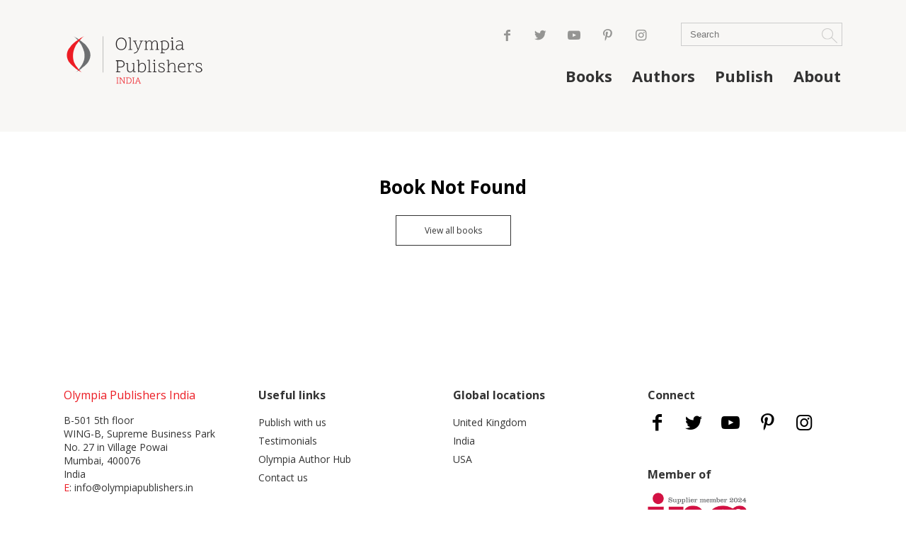

--- FILE ---
content_type: text/html; charset=UTF-8
request_url: https://olympiapublishers.in/books/notfound
body_size: 8132
content:

	     
<!doctype html>
<html lang="en">
<head>
    <title></title>
  <meta charset="UTF-8">
  <meta name="viewport" content="width=device-width, user-scalable=no, initial-scale=1.0, maximum-scale=1.0, minimum-scale=1.0">
    <meta name="robots" content="index,follow">
  <meta http-equiv="X-UA-Compatible" content="ie=edge">
    <base href="https://olympiapublishers.in/">
    

    <link href="https://fonts.googleapis.com/css?family=Open+Sans:300,400,700" rel="stylesheet">

    <link rel="stylesheet" href="https://olympiapublishers.in/css/fontello.css">
    <link rel="stylesheet" href="https://olympiapublishers.in/css/fontello-embedded.css">
    <link rel="stylesheet" href="https://olympiapublishers.in/css/animate.css">
    <link rel="stylesheet" href="https://olympiapublishers.in/css/jquery-ui.min.css">
  <link rel="stylesheet" href="https://olympiapublishers.in/css/style.css" media="all">

    <script type="text/javascript" src="https://olympiapublishers.in/js/jquery.min.js"></script>
    <script type="text/javascript" src="https://olympiapublishers.in/js/jquery-ui.min.js"></script>
    <script type="text/javascript" src="https://olympiapublishers.in/js/script.js"></script>

  <!-- Google tag (gtag.js) -->
<script async src="https://www.googletagmanager.com/gtag/js?id=AW-16489759261"></script>
<script>
  window.dataLayer = window.dataLayer || [];
  function gtag(){dataLayer.push(arguments);}
  gtag('js', new Date());

  gtag('config', 'AW-16489759261');
</script>
<style>.grecaptcha-badge { visibility: hidden; }
</style>
</head>
<body>
<div id="wrap">        <header class="bg-silver">
            <div class="container">
                <div class="clear space-1"></div>
	            <div class="top">
    <div class="clear space-3"></div>
  <div class="block-6 tab-4 phone-12 fl" style="margin: 14px 0;">
    <a id="logo" href="https://olympiapublishers.in/"><img width="" src="images/logo.png"> </a>
  </div>
    <div class="clear space-2 phone_only"></div>
  <div class="block-6 tab-8 phone-12 fr text-right">
      <!--Non Phone nav-->
    <div class="phone-hide">
    <div class="inline-block phone-12">
        <div class="phone-hide">
      <ul class="social">
  <li><a class="icon icon-facebook" target="_blank" href="https://www.facebook.com/olympiapublishersindia"></a> </li>
  <li><a class="icon-twitter" target="_blank" href="https://twitter.com/Olympia_India"></a> </li>
  <li><a class="icon-youtube-play" target="_blank" href="https://www.youtube.com/channel/UCwZz7h-PRWOdjAr9RblcBMQ"></a> </li>
  <li><a class="icon-pinterest" target="_blank" href="https://www.pinterest.co.uk/olympiabooks/"></a> </li>
  <li><a class="icon-instagram" target="_blank" href="https://www.instagram.com/olympiapublishersindia/"></a> </li>
</ul>        </div>
    </div>
        <div class="clear space-2 phone_only"></div>
    <div class="inline-block phone-12 searchform-div">
      <form method="post" class="searchform liveSearch" action="https://olympiapublishers.in/search">
        <input type="search" class="block12 searchinput" name="term" placeholder="Search">
        <button type="submit"></button>
      </form>
    </div>
    </div>

    <nav>
  <ul class="space-2">
    <li><a href="https://olympiapublishers.in/books/">Books</a> </li>
    <li><a href="https://olympiapublishers.in/authors/">Authors</a> </li>
    <li><a href="https://olympiapublishers.in/publish-with-us/">Publish</a> </li>
    <li><a href="https://olympiapublishers.in/about/">About</a> </li>
  </ul>
</nav>    <!--Phone nav-->
      <div class="phone_only"  id="top-bar-mobile">
          <div class="inline-block phone-12 space-2">
            <ul class="social">
  <li><a class="icon icon-facebook" target="_blank" href="https://www.facebook.com/olympiapublishersindia"></a> </li>
  <li><a class="icon-twitter" target="_blank" href="https://twitter.com/Olympia_India"></a> </li>
  <li><a class="icon-youtube-play" target="_blank" href="https://www.youtube.com/channel/UCwZz7h-PRWOdjAr9RblcBMQ"></a> </li>
  <li><a class="icon-pinterest" target="_blank" href="https://www.pinterest.co.uk/olympiabooks/"></a> </li>
  <li><a class="icon-instagram" target="_blank" href="https://www.instagram.com/olympiapublishersindia/"></a> </li>
</ul>          </div>
          <div class="clear space-2 phone_only"></div>
          <div class="inline-block phone-12 searchform-div">
              <form method="post" class="searchform liveSearch" action="https://olympiapublishers.in/search">
                  <input type="search" class="block12 searchinput" name="term" placeholder="Search">
                  <button type="submit"></button>
              </form>
          </div>
      </div>

  </div>
  <div class="clear"></div>
</div>
                <div>

                </div>

                <div class="clear space-3"></div>
            </div>
        </header>
        <section>
        <div class="container">

        <div class="gutter-3 row-fluid text-center">
            <h1 class="color-black">Book Not Found </h1><br>
            <a href="https://olympiapublishers.in/books/" class="button">View all books</a>
        </div>
            <div class="space-10"></div>
        </div>
        </section>
        <footer>
  <div class="container">

    <div>
      <div class="block-3 phone-12 fl">
        <h4 class="color-red semibold">Olympia Publishers India</h4>
        <p style="line-height: normal">
          B-501 5th floor<br>WING-B, Supreme Business Park<br>No. 27 in Village Powai<br>Mumbai, 400076<br>India<br>
          <span class="color-red">E</span>: info@olympiapublishers.in        </p>
          <div class="clear space-2"></div>
         <div>

           
         </div>
      </div>

      <div class="clear space-2 phone_only"></div>

      <div class="block-3 phone-12 fl">
        <h4 class="bold">Useful links</h4>
        <p>

          <a href="https://olympiapublishers.in/publish-with-us/"> Publish with us</a><br>
                        
            <a href="https://olympiapublishers.in/testimonials/">Testimonials</a><br>
            <a href="http://olympiaauthorhub.com/" target="_blank">Olympia Author Hub</a><br>
            <a href="https://olympiapublishers.in/contact/">Contact us</a><br>
        </p>
      </div>

        <div class="clear space-2 phone_only"></div>

        <div class="block-3 phone-12 fl">
            <h4 class="bold">Global locations</h4>
            <p>
                <a href="https://olympiapublishers.com/" target="_blank">United Kingdom</a><br>
                <a href="http://olympiapublishers.in/" target="_blank">India</a><br>
                <a href="http://olympiapublishersusa.com/" target="_blank">USA</a><br>
            </p>
        </div>

      <div class="clear space-2 phone_only"></div>

      <div class="block-3 phone-12 fl">
        <h4 class="bold">Connect</h4>
        <ul class="social">
          <li><a class="icon icon-facebook" target="_blank" href="https://www.facebook.com/olympiapublishersindia"></a> </li>
          <li><a class="icon-twitter" target="_blank" href="https://twitter.com/Olympia_India"></a> </li>
          <li><a class="icon-youtube-play" target="_blank" href="https://www.youtube.com/channel/UCwZz7h-PRWOdjAr9RblcBMQ"></a> </li>
          <li><a class="icon-pinterest" target="_blank" href="https://www.pinterest.co.uk/olympiabooks/"></a> </li>
          <li><a class="icon-instagram" target="_blank" href="https://www.instagram.com/olympiapublishersindia/"></a> </li>
        </ul>
          <div class="clear space-6"></div>
          <h4 class="bold">Member of</h4>
          <div>
             <a href="http://www.ipg.uk.com/" target="_blank"> <img src="images/IPG-Logo-newS.png" width="140"></a>
          </div>
      </div>

        <div class="space-2 f12 color-gray phone"> <div class="clear space-4"></div> © Ashwell Publishing Ltd  </div>

      <div class="clear"></div>
    </div>
    <div class="clear space-2"></div>

  </div>
</footer>


</div>

</body>
</html>

--- FILE ---
content_type: text/css
request_url: https://olympiapublishers.in/css/fontello.css
body_size: 3361
content:
@font-face {
  font-family: 'fontello';
  src: url('../font/fontello.eot?90528863');
  src: url('../font/fontello.eot?90528863#iefix') format('embedded-opentype'),
       url('../font/fontello.woff2?90528863') format('woff2'),
       url('../font/fontello.woff?90528863') format('woff'),
       url('../font/fontello.ttf?90528863') format('truetype'),
       url('../font/fontello.svg?90528863#fontello') format('svg');
  font-weight: normal;
  font-style: normal;
}
/* Chrome hack: SVG is rendered more smooth in Windozze. 100% magic, uncomment if you need it. */
/* Note, that will break hinting! In other OS-es font will be not as sharp as it could be */
/*
@media screen and (-webkit-min-device-pixel-ratio:0) {
  @font-face {
    font-family: 'fontello';
    src: url('../font/fontello.svg?90528863#fontello') format('svg');
  }
}
*/
 
 [class^="icon-"]:before, [class*=" icon-"]:before {
  font-family: "fontello";
  font-style: normal;
  font-weight: normal;
  speak: none;
 
  display: inline-block;
  text-decoration: inherit;
  width: 1em;
  margin-right: .2em;
  text-align: center;
  /* opacity: .8; */
 
  /* For safety - reset parent styles, that can break glyph codes*/
  font-variant: normal;
  text-transform: none;
 
  /* fix buttons height, for twitter bootstrap */
  line-height: 1em;
 
  /* Animation center compensation - margins should be symmetric */
  /* remove if not needed */
  margin-left: .2em;
 
  /* you can be more comfortable with increased icons size */
  /* font-size: 120%; */
 
  /* Font smoothing. That was taken from TWBS */
  -webkit-font-smoothing: antialiased;
  -moz-osx-font-smoothing: grayscale;
 
  /* Uncomment for 3D effect */
  /* text-shadow: 1px 1px 1px rgba(127, 127, 127, 0.3); */
}
 
.icon-down-circle:before { content: '\e800'; } /* '' */
.icon-left-circle:before { content: '\e801'; } /* '' */
.icon-right-circle:before { content: '\e802'; } /* '' */
.icon-up-circle:before { content: '\e803'; } /* '' */
.icon-share:before { content: '\e804'; } /* '' */
.icon-dot-3:before { content: '\e805'; } /* '' */
.icon-ok:before { content: '\e806'; } /* '' */
.icon-briefcase:before { content: '\e807'; } /* '' */
.icon-feather:before { content: '\e808'; } /* '' */
.icon-calendar:before { content: '\e809'; } /* '' */
.icon-mobile:before { content: '\e80a'; } /* '' */
.icon-phone:before { content: '\e80b'; } /* '' */
.icon-code-1:before { content: '\e80c'; } /* '' */
.icon-skype-outline:before { content: '\e80d'; } /* '' */
.icon-star:before { content: '\e80e'; } /* '' */
.icon-circle-empty:before { content: '\f10c'; } /* '' */
.icon-quote-left:before { content: '\f10d'; } /* '' */
.icon-quote-right:before { content: '\f10e'; } /* '' */
.icon-circle:before { content: '\f111'; } /* '' */
.icon-code:before { content: '\f121'; } /* '' */
.icon-youtube-play:before { content: '\f16a'; } /* '' */
.icon-instagram:before { content: '\f16d'; } /* '' */
.icon-circle-thin:before { content: '\f1db'; } /* '' */
.icon-pinterest:before { content: '\f231'; } /* '' */
.icon-github:before { content: '\f308'; } /* '' */
.icon-twitter:before { content: '\f309'; } /* '' */
.icon-facebook:before { content: '\f30c'; } /* '' */
.icon-linkedin:before { content: '\f318'; } /* '' */
.icon-skype:before { content: '\f339'; } /* '' */

--- FILE ---
content_type: text/css
request_url: https://olympiapublishers.in/css/fontello-embedded.css
body_size: 31009
content:
@font-face {
  font-family: 'fontello';
  src: url('../font/fontello.eot?94009834');
  src: url('../font/fontello.eot?94009834#iefix') format('embedded-opentype'),
       url('../font/fontello.svg?94009834#fontello') format('svg');
  font-weight: normal;
  font-style: normal;
}
@font-face {
  font-family: 'fontello';
  src: url('[data-uri]') format('woff'),
       url('[data-uri]') format('truetype');
}
/* Chrome hack: SVG is rendered more smooth in Windozze. 100% magic, uncomment if you need it. */
/* Note, that will break hinting! In other OS-es font will be not as sharp as it could be */
/*
@media screen and (-webkit-min-device-pixel-ratio:0) {
  @font-face {
    font-family: 'fontello';
    src: url('../font/fontello.svg?94009834#fontello') format('svg');
  }
}
*/
 
 [class^="icon-"]:before, [class*=" icon-"]:before {
  font-family: "fontello";
  font-style: normal;
  font-weight: normal;
  speak: none;
 
  display: inline-block;
  text-decoration: inherit;
  width: 1em;
  margin-right: .2em;
  text-align: center;
  /* opacity: .8; */
 
  /* For safety - reset parent styles, that can break glyph codes*/
  font-variant: normal;
  text-transform: none;
     
  /* fix buttons height, for twitter bootstrap */
  line-height: 1em;
 
  /* Animation center compensation - margins should be symmetric */
  /* remove if not needed */
  margin-left: .2em;
 
  /* you can be more comfortable with increased icons size */
  /* font-size: 120%; */
 
  /* Uncomment for 3D effect */
  /* text-shadow: 1px 1px 1px rgba(127, 127, 127, 0.3); */
}
.icon-down-circle:before { content: '\e800'; } /* '' */
.icon-left-circle:before { content: '\e801'; } /* '' */
.icon-right-circle:before { content: '\e802'; } /* '' */
.icon-up-circle:before { content: '\e803'; } /* '' */
.icon-share:before { content: '\e804'; } /* '' */
.icon-dot-3:before { content: '\e805'; } /* '' */
.icon-ok:before { content: '\e806'; } /* '' */
.icon-briefcase:before { content: '\e807'; } /* '' */
.icon-feather:before { content: '\e808'; } /* '' */
.icon-calendar:before { content: '\e809'; } /* '' */
.icon-mobile:before { content: '\e80a'; } /* '' */
.icon-phone:before { content: '\e80b'; } /* '' */
.icon-code-1:before { content: '\e80c'; } /* '' */
.icon-skype-outline:before { content: '\e80d'; } /* '' */
.icon-star:before { content: '\e80e'; } /* '' */
.icon-circle-empty:before { content: '\f10c'; } /* '' */
.icon-quote-left:before { content: '\f10d'; } /* '' */
.icon-quote-right:before { content: '\f10e'; } /* '' */
.icon-circle:before { content: '\f111'; } /* '' */
.icon-code:before { content: '\f121'; } /* '' */
.icon-youtube-play:before { content: '\f16a'; } /* '' */
.icon-instagram:before { content: '\f16d'; } /* '' */
.icon-circle-thin:before { content: '\f1db'; } /* '' */
.icon-pinterest:before { content: '\f231'; } /* '' */
.icon-github:before { content: '\f308'; } /* '' */
.icon-twitter:before { content: '\f309'; } /* '' */
.icon-facebook:before { content: '\f30c'; } /* '' */
.icon-linkedin:before { content: '\f318'; } /* '' */
.icon-skype:before { content: '\f339'; } /* '' */

--- FILE ---
content_type: text/css
request_url: https://olympiapublishers.in/css/style.css
body_size: 21076
content:
*{box-sizing:border-box;margin:0;padding:0}img{border:none;max-width:100%}img.auto{max-width:none}a,a:hover{color:inherit;text-decoration:none;outline:none}.fl{float:left}.fr{float:right}.fn{float:none}.clear{clear:both}.overflowhide{overflow:hidden}.hide{display:none}.container{position:relative;width:1100px;margin:0 auto;max-width:100%}#wrap{overflow-x:hidden}.block[class]{display:block}.inline[class]{display:inline}.inline-block[class]{display:inline-block}.table[class]{display:table !important}.centered[class]{margin-left:auto;margin-right:auto;float:none}.text-center{text-align:center}.text-left{text-align:start}.text-right{text-align:right}.text-justify{text-align:justify}.light{font-weight:200}.normal{font-weight:400}.bold{font-weight:600}.italic{font-style:italic}a.wrap:before{width:100%;height:100%;background-color:transparent;content:"";left:0;top:0;position:absolute}.flexbox{display:-webkit-flex;display:flex}.flex-wrap{flex-wrap:wrap}.vmiddle{left:0;position:absolute;top:50%;transform:translateY(-50%);-webkit-transform:translateY(-50%)}.rel{position:relative}.abs{position:absolute}.static{position:static}.uppercase{text-transform:uppercase}.underline{text-decoration:underline}p{line-height:25px;font-size:16px}.pl0{padding-left:0 !important}.pr0{padding-right:0 !important}.phone_only,.tablet_only,.print_only,.tablet,.phone{display:none}.print_show{display:none}.space-1{padding-top:.5em}.space-2{padding-top:1em}.space-3{padding-top:1.5em}.space-4{padding-top:2em}.space-5{padding-top:2.5em}.space-6{padding-top:3em}.space-7{padding-top:3.5em}.space-8{padding-top:4em}.space-9{padding-top:4.5em}.space-10{padding-top:5em}.block-1{width:8.3333333333%;padding-left:".5%";padding-right:".5%"}.block-2{width:16.6666666667%;padding-left:".5%";padding-right:".5%"}.block-3{width:25%;padding-left:".5%";padding-right:".5%"}.block-4{width:33.3333333333%;padding-left:".5%";padding-right:".5%"}.block-5{width:41.6666666667%;padding-left:".5%";padding-right:".5%"}.block-6{width:50%;padding-left:".5%";padding-right:".5%"}.block-7{width:58.3333333333%;padding-left:".5%";padding-right:".5%"}.block-8{width:66.6666666667%;padding-left:".5%";padding-right:".5%"}.block-9{width:75%;padding-left:".5%";padding-right:".5%"}.block-10{width:83.3333333333%;padding-left:".5%";padding-right:".5%"}.block-11{width:91.6666666667%;padding-left:".5%";padding-right:".5%"}.block-12{width:100%;padding-left:".5%";padding-right:".5%"}.row-fluid{margin-left:-.5%;margin-right:-.5%}[class*='block-']:after{content:"";display:table;clear:both}.f10[class]{font-size:10px}.f11[class]{font-size:11px}.f12[class]{font-size:12px}.f13[class]{font-size:13px}.f14[class]{font-size:14px}.f15[class]{font-size:15px}.f16[class]{font-size:16px}.f17[class]{font-size:17px}.f18[class]{font-size:18px}.f19[class]{font-size:19px}.f20[class]{font-size:20px}.f21[class]{font-size:21px}.f22[class]{font-size:22px}.f23[class]{font-size:23px}.f24[class]{font-size:24px}.f25[class]{font-size:25px}.f26[class]{font-size:26px}.f27[class]{font-size:27px}.f28[class]{font-size:28px}.f29[class]{font-size:29px}.f30[class]{font-size:30px}.f31[class]{font-size:31px}.f32[class]{font-size:32px}.f33[class]{font-size:33px}.f34[class]{font-size:34px}.f35[class]{font-size:35px}.f36[class]{font-size:36px}.f37[class]{font-size:37px}.f38[class]{font-size:38px}.f39[class]{font-size:39px}.f40[class]{font-size:40px}.f41[class]{font-size:41px}.f42[class]{font-size:42px}.f43[class]{font-size:43px}.f44[class]{font-size:44px}.f45[class]{font-size:45px}.f46[class]{font-size:46px}.f47[class]{font-size:47px}.f48[class]{font-size:48px}.f49[class]{font-size:49px}.f50[class]{font-size:50px}.f51[class]{font-size:51px}.f52[class]{font-size:52px}.f53[class]{font-size:53px}.f54[class]{font-size:54px}.f55[class]{font-size:55px}.f56[class]{font-size:56px}.f57[class]{font-size:57px}.f58[class]{font-size:58px}.f59[class]{font-size:59px}.f60[class]{font-size:60px}.f61[class]{font-size:61px}.f62[class]{font-size:62px}.f63[class]{font-size:63px}.f64[class]{font-size:64px}.f65[class]{font-size:65px}[class*="gutter-"]>[class*="block-"]{padding-left:0;padding-right:0}.gutter-0>[class*="block-"]{padding-left:.5%;padding-right:.5%;position:relative}.row-fluid.gutter-0{margin-left:-.5%;margin-right:-.5%}.gutter-1>[class*="block-"]{padding-left:1%;padding-right:1%;position:relative}.row-fluid.gutter-1{margin-left:-1%;margin-right:-1%}.gutter-2>[class*="block-"]{padding-left:1.5%;padding-right:1.5%;position:relative}.row-fluid.gutter-2{margin-left:-1.5%;margin-right:-1.5%}.gutter-3>[class*="block-"]{padding-left:2%;padding-right:2%;position:relative}.row-fluid.gutter-3{margin-left:-2%;margin-right:-2%}.gutter-4>[class*="block-"]{padding-left:2.5%;padding-right:2.5%;position:relative}.row-fluid.gutter-4{margin-left:-2.5%;margin-right:-2.5%}.gutter-5>[class*="block-"]{padding-left:3%;padding-right:3%;position:relative}.row-fluid.gutter-5{margin-left:-3%;margin-right:-3%}.gutter-6>[class*="block-"]{padding-left:3.5%;padding-right:3.5%;position:relative}.row-fluid.gutter-6{margin-left:-3.5%;margin-right:-3.5%}.gutter-7>[class*="block-"]{padding-left:4%;padding-right:4%;position:relative}.row-fluid.gutter-7{margin-left:-4%;margin-right:-4%}.gutter-8>[class*="block-"]{padding-left:4.5%;padding-right:4.5%;position:relative}.row-fluid.gutter-8{margin-left:-4.5%;margin-right:-4.5%}.gutter-9>[class*="block-"]{padding-left:5%;padding-right:5%;position:relative}.row-fluid.gutter-9{margin-left:-5%;margin-right:-5%}.gutter-10>[class*="block-"]{padding-left:5.5%;padding-right:5.5%;position:relative}.row-fluid.gutter-10{margin-left:-5.5%;margin-right:-5.5%}.color-red{color:#EC1C24}.color-gray{color:#949493}.color-white{color:#fff}.color-silver{color:#F8F7F5}.color-black{color:#000}.color-lightsilver{color:#ccc}.color-green{color:#21B573}.color-lightgray{color:#E7E7E7}.color-maroon{color:#C12932}.color-blue{color:#29ABE1}.color-orange{color:#FD9A3B}.color-purple{color:#662C91}.color-lightblue{color:#DAE7EA}.color-transparent{color:transparent}.color-lightpurple{color:#B799F1}.color-pink{color:#FFBDBE}.color-fadedblue{color:#8BC4D2}.color-lightgreen{color:#BDE6AA}.color-skin{color:#FAB886}.color-purple-2{color:#8950BB}.color-sky{color:#2AABE4}.color-mustard{color:#F8931F}.color-beige{color:#EEE9E3}.color-lighter-blue{color:#dae6e9}.bg-red{background-color:#EC1C24}.bg-gray{background-color:#949493}.bg-white{background-color:#fff}.bg-silver{background-color:#F8F7F5}.bg-black{background-color:#000}.bg-lightsilver{background-color:#ccc}.bg-green{background-color:#21B573}.bg-lightgray{background-color:#E7E7E7}.bg-maroon{background-color:#C12932}.bg-blue{background-color:#29ABE1}.bg-orange{background-color:#FD9A3B}.bg-purple{background-color:#662C91}.bg-lightblue{background-color:#DAE7EA}.bg-transparent{background-color:transparent}.bg-lightpurple{background-color:#B799F1}.bg-pink{background-color:#FFBDBE}.bg-fadedblue{background-color:#8BC4D2}.bg-lightgreen{background-color:#BDE6AA}.bg-skin{background-color:#FAB886}.bg-purple-2{background-color:#8950BB}.bg-sky{background-color:#2AABE4}.bg-mustard{background-color:#F8931F}.bg-beige{background-color:#EEE9E3}.bg-lighter-blue{background-color:#dae6e9}@media screen and (min-width: 1280px){.desktop_only{display:block}.desktop{display:block}}@media screen and (max-width: 980px){.desktop_only{display:none}.tablet_only{display:block}.tablet{display:block}.tab-block{display:block}.tab-no-flex-wrap{flex-wrap:nowrap}.tab-flex-wrap{flex-wrap:wrap}.tab-1{width:8.3333333333%;padding-left:".5%";padding-right:".5%"}.tab-2{width:16.6666666667%;padding-left:".5%";padding-right:".5%"}.tab-3{width:25%;padding-left:".5%";padding-right:".5%"}.tab-4{width:33.3333333333%;padding-left:".5%";padding-right:".5%"}.tab-5{width:41.6666666667%;padding-left:".5%";padding-right:".5%"}.tab-6{width:50%;padding-left:".5%";padding-right:".5%"}.tab-7{width:58.3333333333%;padding-left:".5%";padding-right:".5%"}.tab-8{width:66.6666666667%;padding-left:".5%";padding-right:".5%"}.tab-9{width:75%;padding-left:".5%";padding-right:".5%"}.tab-10{width:83.3333333333%;padding-left:".5%";padding-right:".5%"}.tab-11{width:91.6666666667%;padding-left:".5%";padding-right:".5%"}.tab-12{width:100%;padding-left:".5%";padding-right:".5%"}}@media screen and (max-width: 650px){.tablet_only{display:none}.phone{display:block}.phone_only{display:block}.phone-block{display:block}.phone-no-flex-wrap{flex-wrap:nowrap}.phone-flex-wrap{flex-wrap:wrap}.phone-hide{display:none}.phone-text-center{text-align:center}.phone-1{width:8.3333333333%;padding-left:".5%";padding-right:".5%"}.phone-2{width:16.6666666667%;padding-left:".5%";padding-right:".5%"}.phone-3{width:25%;padding-left:".5%";padding-right:".5%"}.phone-4{width:33.3333333333%;padding-left:".5%";padding-right:".5%"}.phone-5{width:41.6666666667%;padding-left:".5%";padding-right:".5%"}.phone-6{width:50%;padding-left:".5%";padding-right:".5%"}.phone-7{width:58.3333333333%;padding-left:".5%";padding-right:".5%"}.phone-8{width:66.6666666667%;padding-left:".5%";padding-right:".5%"}.phone-9{width:75%;padding-left:".5%";padding-right:".5%"}.phone-10{width:83.3333333333%;padding-left:".5%";padding-right:".5%"}.phone-11{width:91.6666666667%;padding-left:".5%";padding-right:".5%"}.phone-12{width:100%;padding-left:".5%";padding-right:".5%"}}@media screen and (max-width: 480px){.xtablet_only{display:none}.xphone{display:block}.xphone_only{display:block}.xphone-block{display:block}.xphone-no-flex-wrap{flex-wrap:nowrap}.xphone-flex-wrap{flex-wrap:wrap}.xphone-hide{display:none}.xphone-1{width:8.3333333333%;padding-left:".5%";padding-right:".5%"}.xphone-2{width:16.6666666667%;padding-left:".5%";padding-right:".5%"}.xphone-3{width:25%;padding-left:".5%";padding-right:".5%"}.xphone-4{width:33.3333333333%;padding-left:".5%";padding-right:".5%"}.xphone-5{width:41.6666666667%;padding-left:".5%";padding-right:".5%"}.xphone-6{width:50%;padding-left:".5%";padding-right:".5%"}.xphone-7{width:58.3333333333%;padding-left:".5%";padding-right:".5%"}.xphone-8{width:66.6666666667%;padding-left:".5%";padding-right:".5%"}.xphone-9{width:75%;padding-left:".5%";padding-right:".5%"}.xphone-10{width:83.3333333333%;padding-left:".5%";padding-right:".5%"}.xphone-11{width:91.6666666667%;padding-left:".5%";padding-right:".5%"}.xphone-12{width:100%;padding-left:".5%";padding-right:".5%"}}@media only print{.print_show{display:block !important}.print_hide{display:none !important}}.semibold{font-weight:400}.button{padding:12px 40px;border:1px solid;display:inline-block;font-size:12px;cursor:pointer;-webkit-transition:all 0.3s ease;-moz-transition:all 0.3s ease;-ms-transition:all 0.3s ease;-o-transition:all 0.3s ease;transition:all 0.3s ease}.button:hover{color:#333333;background-color:#fff}.button.bg-gray{border:none}body{font-family:"Open Sans",sans-serif;color:#333333}p{font-size:16px;line-height:26px;margin-bottom:12px}header .top{padding:0 0 22px}header .bottom{font-family:"Open Sans",sans-serif;text-align:center;font-size:22px}header .bottom>*{font-weight:400}header .bottom h2{font-size:36px}nav ul li{display:inline-block;padding:0 2px;font-size:22px;font-weight:bold;margin-top:0.5em;margin-left:20px}.social li{display:inline-block;font-size:18px;margin-left:18px;vertical-align:middle;color:#959593;margin-bottom:0px}.social li:first-child{margin-left:0}h1{font-size:26px}h2{font-size:26px}h3{font-family:"Lato",sans-serif;font-size:24px;font-weight:400}h4{font-size:18px}ol{padding-left:18px}ol li{margin-bottom:16px;padding-left:4px}ul{padding-left:0px}ul li{list-style:none;padding-left:0px;margin-bottom:14px}.thumb{width:220px;height:220px;border-radius:100%;overflow:hidden}.thumb img{display:block}.col-4{-moz-column-count:4;-moz-column-gap:20px;-webkit-column-count:4;-webkit-column-gap:20px;column-count:4;column-gap:20px}section{padding:60px 0}section .centerbox{max-width:45em;margin:auto}.centerbox .inner{width:76%;margin:auto}.list-items li{margin-bottom:10px}.list-items li.active{color:#EC1C24}.breadcrumb li{display:inline-block;padding-right:25px;position:relative;margin-right:1px}.breadcrumb li:last-child:after{display:none}.breadcrumb li::after{content:'>';position:absolute;right:0;top:0;font-size:inherit;font-weight:inherit}.main_banner{padding-bottom:0;padding-top:40px}.main_banner .button_holder{position:absolute;top:50%;transform:translateY(-50%);text-align:center;width:100%;margin-top:4em}.searchform-div{margin-left:40px}.searchform-div .searchform{position:relative}.searchform-div .searchform input{padding:8px 45px 8px 12px;background-color:transparent;color:inherit;width:100%;border:1px solid #ccc}.searchform-div .searchform>div{position:relative}.searchform-div .searchform button{position:absolute;top:0;right:0;width:20px;height:20px;background-color:transparent;border:none;background-image:url("../images/searchicon.png");padding:18px;background-repeat:no-repeat;background-position:center;cursor:pointer}.grid-5{margin-left:-16px;margin-right:-16px;justify-content:center}.grid-5>div{width:20%;padding:0 16px}.inline-list li{display:inline-block;font-size:20px;font-weight:400;margin-right:14px}.border-bottom{border-bottom:1px solid}footer{padding:60px 0}footer h4{font-size:16px;margin-bottom:15px}footer p{font-size:14px}footer .social li a:before{margin:0;font-size:26px;color:#000}footer .social li{margin-left:22px}@keyframes backgroundMoveX{from{background-position:0 0}to{background-position:1100px 0}}@keyframes rotate{from{-webkit-transform:rotate(0deg);-moz-transform:rotate(0deg);-ms-transform:rotate(0deg);-o-transform:rotate(0deg);transform:rotate(0deg)}to{-webkit-transform:rotate(-360deg);-moz-transform:rotate(-360deg);-ms-transform:rotate(-360deg);-o-transform:rotate(-360deg);transform:rotate(-360deg)}}#city-animation{width:100%;height:260px;position:relative;margin-bottom:1.5em}#city-animation .city{background-image:url("../images/Mumbai-city.png");position:absolute;left:0;top:0;height:100%;width:100%;background-repeat:repeat-x;background-position:0 0px;background-size:contain;animation-name:backgroundMoveX;animation-duration:20s;animation-timing-function:linear;animation-delay:0s;animation-iteration-count:infinite;animation-direction:normal;animation-fill-mode:none;animation-play-state:running;-webkit-animation-name:backgroundMoveX;-webkit-animation-duration:20s;-webkit-animation-timing-function:linear;-webkit-animation-delay:0s;-webkit-animation-iteration-count:infinite;-webkit-animation-direction:normal;-webkit-animation-fill-mode:none;-webkit-animation-play-state:running;-moz-animation-name:backgroundMoveX;-moz-animation-duration:20s;-moz-animation-timing-function:linear;-moz-animation-delay:0s;-moz-animation-iteration-count:infinite;-moz-animation-direction:normal;-moz-animation-fill-mode:none;-moz-animation-play-state:running}#city-animation .bus>div{position:absolute;right:6em;bottom:-2em}#city-animation .bus .wheels{width:100%;height:28px;position:absolute;bottom:16px;background-color:transparent}#city-animation .bus .wheels:before,#city-animation .bus .wheels:after{background-image:url("../images/bus-wheel.png");background-repeat:no-repeat;background-position:center;width:28px;height:28px;position:inherit;content:'';bottom:0;left:18px;right:28px;animation-name:rotate;animation-duration:2s;animation-timing-function:linear;animation-delay:0s;animation-iteration-count:infinite;animation-direction:normal;animation-fill-mode:none;animation-play-state:running;-webkit-animation-name:rotate;-webkit-animation-duration:2s;-webkit-animation-timing-function:linear;-webkit-animation-delay:0s;-webkit-animation-iteration-count:infinite;-webkit-animation-direction:normal;-webkit-animation-fill-mode:none;-webkit-animation-play-state:running;-moz-animation-name:rotate;-moz-animation-duration:2s;-moz-animation-timing-function:linear;-moz-animation-delay:0s;-moz-animation-iteration-count:infinite;-moz-animation-direction:normal;-moz-animation-fill-mode:none;-moz-animation-play-state:running}#city-animation .bus .wheels:after{left:auto;right:61px}.big-bullet{display:inline-block;width:80px;height:80px;padding:14px 0;text-align:center;font-size:36px;font-weight:700;color:#fff;border-radius:100px}.padding-box{padding:0 40px}hr{border-bottom:0px;border-top:1px solid #ccc}.ui-widget .ui-widget{border-radius:0;width:100%;background-color:transparent;border:1px solid}.form label{display:block;margin-bottom:6px;font-size:12px}.form input,.form textarea,.form select{padding:8px;font-family:inherit;width:100%;border:1px solid #C5C5C5;background-color:transparent}.form ::-webkit-input-placeholder{color:#EC1C24}.form ::-moz-placeholder{color:#EC1C24}.form :-ms-input-placeholder{color:#EC1C24}.form :-moz-placeholder{color:#EC1C24}.formbox .title{padding:14px 45px;background-color:#EEE9E3}.formbox .title h3{font-weight:700}.button.checkbox{display:inline-block;width:30px !important;height:30px;padding:0;vertical-align:middle;margin-right:8px;border:1px solid #949493;position:relative}.button.checkbox:before{width:100%;height:100%;position:absolute;background-image:url("../images/tick.png");content:'';left:0;top:0;background-size:20px;background-position:center;background-repeat:no-repeat;opacity:0;transition:all .2s ease;-webkit-transition:all .2s ease;transform:scale(0.9);-webkit-transform:scale(0.9)}.button.checkbox+input.fancy{display:none !important}.button.checkbox.checked:before{transform:scale(1);-webkit-transform:scale(1);opacity:1}.fancy_round .button.checkbox{border-radius:100px;width:26px !important;height:26px}.fancy_round .button.checkbox.checked{background-color:#EC1C24;border:1px solid #EC1C24}.fancy_round .button.checkbox:before{background-image:none}.ui-widget.ui-selectmenu-button{width:100%;border-radius:0;background-color:transparent}.ui-widget.ui-widget-content .ui-menu-item-wrapper.ui-state-active{background-color:#EC1C24;border-color:transparent}.ui-widget-overlay{background:#000;opacity:.5}.files_list{font-size:12px;margin-top:5px;color:#949493;position:relative}.collect{position:relative;padding:12px;border-bottom:1px solid #949493;border-left:1px solid #949493;border-right:1px solid #949493}.collect:first-child{border-top:1px solid #949493}.collect .file_remove{position:absolute;top:0;right:0;font-size:12px;cursor:pointer;color:#949493;padding:12px}.collect li{margin-bottom:0px}.collect .files_list{margin-top:0px}.tmp_form_message{font-size:11px;color:#EC1C24}.valid-email-cover{position:relative;transition:all .2s ease;-webkit-transition:all .2s ease}.valid-email-cover:before{width:35px;height:35px;opacity:0;content:'';border:1px solid transparent;display:block;position:absolute;top:0;right:-40px;background-image:url("../images/checkbox.png");background-repeat:no-repeat;background-position:center}.valid-email-cover.valid:before{opacity:1}.box-grid .thumb{width:auto;height:auto;border-radius:0;overflow:hidden}.box-grid .thumb>div{padding:0;font-size:38px;font-weight:600;color:#fff;position:relative;z-index:1;margin:5px 24px;min-height:190px}.box-grid .thumb img{display:block;position:absolute;z-index:0;top:50%;transform:translateY(-50%) translateX(-50%);max-width:100%;max-height:100%;margin:auto;left:50%;min-height:190px}.box-grid .content{padding:2em}.box-grid .flexbox>div{position:relative;overflow:hidden}.box-grid .flexbox>div>.flexbox{height:100%}.box-grid>div>div{height:100%}.box-grid h4{margin-bottom:16px}.box-grid p{text-align:justify;padding-right:1em}.box{padding:40px 50px}[class*="block-"]>.box{height:100%}[aria-describedby="terms_conditions"].ui-widget.ui-widget-content{background-color:#F8F7F5}[aria-describedby="terms_conditions"] .ui-dialog-titlebar{display:none}[aria-describedby="terms_conditions"] .box{padding:30px 30px}.filelist{min-height:118px}@media (max-width: 1100px){.container{padding-left:10px;padding-right:10px}}@media (max-width: 900px){.gutter-2>[class*="block-"]{padding-left:2.5%;padding-right:2.5%}}@media (max-width: 750px){.social{margin-top:-8px}.social li{font-size:20px;margin-left:12px}footer{text-align:center}.bottom{display:table;margin:auto}.bottom>div{width:auto;margin:1em;display:inline-block;vertical-align:middle}.bottom a{display:block;margin:-4px}}@media (max-width: 650px){.flex-wrap{display:block}header *{text-align:center !important}.phone-center{text-align:center;display:table;margin:auto}.bottom>div{width:100%;margin-left:0;margin-right:0}nav ul li:first-child{margin-left:0}nav ul li{font-size:24px}#city-animation .city{background-size:cover}#city-animation .bus>div{right:auto;left:50%;transform:translateX(-50%);-webkit-transform:translateX(-50%);width:243px}[class*="block-"] *{text-align:center}.button{margin:auto;display:table}}@media (max-width: 980px){.searchform-div{margin-left:12px}nav ul li{font-size:16px;margin:0 3px}}@media (max-width: 650px){.searchform-div{margin-left:0px}.grid-5>div,.booklist>div{width:50%;padding:12px 12px;text-align:center}.grid-5>div:nth-child(2n+1),.booklist>div:nth-child(2n+1){clear:both}.spotlight .box{padding:30px 0px}.spotlight .thumb{margin-bottom:10px}.box{padding:40px 10px}}
/*# sourceMappingURL=style.css.map */


--- FILE ---
content_type: text/javascript
request_url: https://olympiapublishers.in/js/script.js
body_size: 22980
content:
$(function () {
  $('select').each(function() {
    var value = $(this).attr('value');
    $(this).val(value);
  });
  $('.select').selectmenu();
  /*********STYLED CHECKBOX*******/
  function fancyCheckbox() {
    var checkbox = 'input.fancy'; //Checkbox class

    function updateCheck() {
      $('.button.checkbox').each(function() {
        if ($(this).next('input').is(':checked') || $(this).next('input').is(':selected')) {
          $(this).addClass('checked');
        } else {
          $(this).removeClass('checked');
        }
      });
    }
    setTimeout(updateCheck, 30);
    $(checkbox).each(function() {
      var rid = '_' + Math.random().toString().substr(5);
      var t = $(this);
      var type = t.attr('type');
      t.before('<div id="' + rid + '" class="button checkbox ' + type + '">');
      $('#' + rid).click(function() {
        var T = this;
        $(this).next('input').trigger('click');
        setTimeout(updateCheck, 30);
        if (t.hasClass('checkall')) {
          var checkid = t.data('checkin');
          if (t.is(':checked')) {
            $(checkid).find('input').each(function() {
              if (!$(this).is(':checked')) {
                $(this).prop('checked', true);
                setTimeout(updateCheck, 30);
              }
            });
          } else {
            $(checkid).find('input').each(function() {
              if ($(this).is(':checked')) {
                $(this).prop('checked', false);
                setTimeout(updateCheck, 30);
              }
            });
          }
        }
      });
    });
  }
  fancyCheckbox();

  $('.validate-email.indicate').each(function () {
    var re = /^(([^<>()\[\]\\.,;:\s@"]+(\.[^<>()\[\]\\.,;:\s@"]+)*)|(".+"))@((\[[0-9]{1,3}\.[0-9]{1,3}\.[0-9]{1,3}\.[0-9]{1,3}\])|(([a-zA-Z\-0-9]+\.)+[a-zA-Z]{2,}))$/;
    $(this).wrap('<div class="valid-email-cover"></div>');

    $(this).on('focus change',function () {
      var value = $(this).val();

      if(value !== '' && re.test(String(value).toLowerCase())){
        $(this).parent().removeClass('invalid').addClass('valid');
      }else{
        $(this).parent().removeClass('valid').addClass('invalid');
      }
    });

  });


  /*******STYLED FILE INPUT*****/
  var fileList = [];
  $('input[type="file"].styled').each(function() {
    var t = $(this);
    var randid = '_' + Math.random().toString().substr(5);
    t.next('.custom_file_input').remove();
    var list = $(this).data('list');
    list = typeof list != 'undefined' ? list : true;

    $(this).val('');

    var collect = typeof $(this).data('collect') == 'undefined' ? false : $(this).data('collect');

    t.after('<div id="' + randid + '" class="custom_file_input"></div>');
    var id = $('#' + randid);
    var default_text = typeof t.attr('placeholder') != 'undefined' ? t.attr('placeholder') : "";
    id.append('<button class="button bg-gray block-12">Choose File</button>');
    if(list){
      id.append('<div data-id="' + randid + '" class="files_list">' + default_text + '</div>');
    }
    if(collect){
      $(collect).append('<div><div class="files_list" data-id="'+ randid +'"></div>  <div class="file_remove">REMOVE</div></div>');

     var sourceID = $(collect).find('.file_remove').prev().data('id');
      $(collect).find('.file_remove').on('click', function () {
        $('#'+sourceID).prev().val('');
        $(collect).find("[data-id="+randid+"]").fadeOut('fast');
          $(collect).hide();
      });
      $(collect).hide();
    }


    $('#' + randid).click(function(e) {
      e.preventDefault();
    });

    t.unbind('change').bind('change', function(e) {
      var files = this.files;
      var maxlength = $(this).attr('max');
      var name = $(this).attr('name');

      $('.files_list[data-id="' + randid + '"]').html("");
      if (maxlength > 0 && files.length > maxlength) {
        warn($(this).data('message'));
        $(this).val("");
        $('[data-id=\'' + randid + '\']').text(default_text);
        return;
      }
      if ($(this).attr('accept')) {
        var attr = $(this).data('accept');
        if (attr.indexOf(',') != -1) {
          var attr = attr.split(',');
        }
        var t = $(this);
        $(files).each(function(i) {
          var name = files[i].name;
          var format = name.split('.');
          var format = format.pop();
          if ($.inArray(format, attr) == -1) {
            warn('Only PDF or Word document is allowed');
            t.val("");
            $('[data-id=\'' + randid + '\']').text(default_text);
            return;
          }
        });

      }

      $('.files_list[data-id="' + randid + '"]').append('<ul></ul>');
      var names = '';
      $.map($(files), function(f, i) {
        var names = files[i].name;
        var croppednames = names;
        if (names.length > 12) {
          var croppednames = names.substr(0, 12);
          var format = names.split('.').pop(-1);
          var croppednames = croppednames + '...' + format;
        }
        if (names.length == 0) {
          var croppednames = default_text;
        }

        $('.files_list[data-id="' + randid + '"]').find('ul').append('<li>' + names + ' </li>');
        $('.files_list[data-id="' + randid + '"]').fadeIn('fast');
        $('.files_list[data-id="' + randid + '"]').closest('.collect').show();
      });

    });
    id.find('button').click(function() {
      t.click();
    });
    t.hide();
  });

  function display_file_list(id, files) {
    $(id).append('<ul></ul>');
    var container = $(id).children('ul');
    container.html('');
    for(var i in files){
     var field = files[i];
      for(var j in field){
        var _file = field[j];
        console.log(_file);
      }
    }
  }


  //Form Validation
  $(document).on('click', 'form.validate .validateform', function(e) {
    var fields = $(this).closest('form').find('.required');
    var errcount = 0;
    var form = $(this).closest('form');
    var ignore = $(this).closest('form').data('novalidate') || false;
    var onsubmit = $(this).closest('form').data('onsubmit');
    if (!ignore) {
      fields.each(function() {
        var message = $(this).data('message');
        $(this).parent().find('.tmp_form_message').remove();
        if (typeof message == 'undefined' || message == '') {
          message = 'Required field is missing.';
        }
        if (($(this).is('input') || $(this).is('select') || $(this).is('textarea') || $(this).is('button')) && !$(this).is(':disabled')) {
          if (!$(this).is(':valid')) {
            $(this).parent().append('<div class="tmp_form_message">Invalid input.</div>');
            errcount++;

          } else if (!$(this).val() || $(this).val() == '' || ($(this).is('input:checkbox') && !$(this).is(':checked'))) {
            $(this).parent().append('<div class="tmp_form_message">' + message + '</div>');
            errcount++;

          }
          if ($(this).is('input:radio') || $(this).is(':checkbox')) {
            var name = $(this).attr('name');
            if ($('input[name="' + name + '"]:checked').length === 0) {
              $(this).parent().append('<div class="tmp_form_message">' + message + '</div>');
              errcount++;

            }
          }


          //Match Fields
          var matchid = $(this).data('matchid');
          if (typeof matchid != 'undefined') {
            var matchtarget = $('#' + matchid);
            var idval = $(this).val();
            var matchval = matchtarget.val();
            var message = matchtarget.data('match');
            if (idval != matchval) {
              $(this).parent().find('.tmp_form_message').remove();
              $(this).parent().append('<div class="tmp_form_message">' + message + '</div>');
              errcount++;
            }
          }
          if (errcount > 0) {
            var errtop = form.offset().top;
            $('html,body').stop().animate({'scrollTop':errtop},'slow');
            e.preventDefault();
          }
        }
      });
    }
    if (errcount === 0) {
      if (typeof onsubmit !== 'undefined') {
        var fn = Function(onsubmit);
        fn();
      }
    } else {
      console.log(errcount + ' errors on form.');
    }
  });
 if ($('div#top-bar-mobile').hasClass('phone_only') && $('div#top-bar-mobile').css('display') == 'block') {

        $('#mobile_x').append('<input type="hidden" id="mobile_v"  name="mobile_view" value="Submitted From Mobile" >');
        	$('input[name="samples[]"]').prop("required",true);
					$('input[name="samples[]"]').addClass('required');
               // Dynamically load reCAPTCHA v3 script only for mobile
        var recaptchaScript = document.createElement('script');
        recaptchaScript.src = 'https://www.google.com/recaptcha/api.js?render=6LelHuorAAAAAFqg0Z1tyX3SLUbnWaN86rP-Ppgl';
        recaptchaScript.onload = function() {
            console.log("reCAPTCHA v3 loaded for mobile");
        };
        document.head.appendChild(recaptchaScript);
        

    }
    $(document).on('click', 'form.validate .validateform2', function (e) {


        var errcount = 0;

        var errcountradio = 0;

        var errcount = 0;

        var form = $(this).closest('form');

        var ignore = $(this).closest('form').data('novalidate') || false;

        var onsubmit = $(this).closest('form').data('onsubmit');

        var firstName = $('#first_name').val().trim();
			var lastName = $('#last_name').val().trim();
			
        $('.tmp_form_message').remove();
	$('#ddspmchk').val("1");
        if (!ignore) {


            if ($('div#top-bar-mobile').hasClass('phone_only') && $('div#top-bar-mobile').css('display') == 'block') {

                $('#mobile_x').append('<input type="hidden" id="mobile_v"  name="mobile_view" value="Submitted From Mobile" >');
	$('input[name="samples[]"]').prop("required",true);
					$('input[name="samples[]"]').addClass('required');


            } else {

                $('#mobile_x').html(" ");


            }


             if ($('#mobile_v').length) {

                console.log("Running reCAPTCHA v3 for mobile...");

                grecaptcha.ready(function() {
                    grecaptcha.execute('6LelHuorAAAAAFqg0Z1tyX3SLUbnWaN86rP-Ppgl', { action: 'submit' }).then(function(token) {

                        // Append the token to the form
                        if ($('#g-recaptcha-response').length === 0) {
                            $('#submitonline').append('<input type="hidden" name="g-recaptcha-response" id="g-recaptcha-response">');
                        }
                        $('#g-recaptcha-response').val(token);

                        console.log("reCAPTCHA token added");
                       
                    }).catch(function(err) {
                        console.error("reCAPTCHA error:", err);
                        // Fallback: submit anyway if recaptcha fails (optional)
                       errcount++;
                       $('#response_error').after('<div class="tmp_form_message">' + message + '</div>');
                    });
                });

            } 
            
            var fields = $(this).closest('form').find('.required');

            var fieldsimp = $(this).closest('form').find('.requiredimp');


            fields.each(function () {

                var message = $(this).data('message');

                $(this).parent().find('.tmp_form_message').remove();

                $(this).removeClass('br-red-error');

                select_id = $(this).attr('id');

                $('#' + select_id + "-button").removeClass('br-red-error');

                if (typeof message == 'undefined' || message == '') {

                    message = 'Required field is missing.';

                }


                if (($(this).is('input') || $(this).is('select') || $(this).is('textarea') || $(this).is('button')) && !$(this).is(':disabled')) {

                    if (!$(this).is(':valid')) {

                        if ($(this).parent().find('.tmp_form_message').length == 0) {

                            $(this).parent().append('<div class="tmp_form_message">' + message + '</div>');

                        }

                        errcount++;

                    } else if (!$(this).val() || $(this).val() == '' || ($(this).is('input:checkbox') && !$(this).is(':checked'))) {

                        if ($(this).parent().find('.tmp_form_message').length == 0) {

                            $(this).parent().append('<div class="tmp_form_message">' + message + '</div>');

                            $(this).addClass('br-red-error');

                            $('#' + select_id + "-button").addClass('br-red-error');

                        }

                        errcount++;

                    }


                    if ($(this).is('input:radio')) {

                        var name = $(this).attr('name');

                        if ($('input[name="' + name + '"]:checked').length === 0) {

                            $(this).parent().append('<div class="tmp_form_message ">' + message + '</div>');

                            errcount++;

                        }

                    }


                    //Match Fields

                    var matchid = $(this).data('matchid');

                    if (typeof matchid != 'undefined') {

                        var matchtarget = $('#' + matchid);

                        var idval = $(this).val();

                        var matchval = matchtarget.val();

                        var message = matchtarget.data('match');

                        if (idval != matchval) {

                            $(this).parent().find('.tmp_form_message').remove();

                            $(this).parent().append('<div class="tmp_form_message">' + message + '</div>');

                            errcount++;

                        }

                    }

                    if (errcount > 0) {

                        var errtop = form.offset().top;

                        $('html,body').stop().animate({'scrollTop': errtop}, 'slow');

                        e.preventDefault();

                    }

                }

            });


            fieldsimp.each(function () {

                $(this).parent().find('.tmp_form_message').remove();

                var message = "you can not enter html/script etc here";

                var message = typeof message == 'undefined' ? 'Required fiels is missing' : message;


                if (/<[a-z][\s\S]*>/i.test($(this).val()) && /(<([^>]+)>)/ig.test($(this).val())) {

                    $(this).after('<div class="tmp_form_message">' + message + '</div>');

                    errcount++;

                }


                if (/<(br|html|img|src|basefont|hr|input|source|frame|param|area|meta|!--|col|link|option|base|html|img|wbr|!DOCTYPE).*?>|<(a|abbr|acronym|address|applet|article|aside|audio|b|bdi|bdo|big|blockquote|body|button|canvas|caption|center|cite|code|colgroup|command|datalist|dd|del|details|dfn|dialog|dir|div|dl|dt|em|embed|fieldset|figcaption|figure|font|footer|form|frameset|head|header|hgroup|h1|h2|h3|h4|h5|h6|html|i|iframe|ins|kbd|keygen|label|legend|li|map|mark|menu|meter|nav|noframes|noscript|object|ol|optgroup|output|p|pre|progress|q|rp|rt|ruby|s|samp|script|section|select|small|span|strike|strong|style|sub|summary|sup|table|tbody|td|textarea|tfoot|th|thead|time|tr|track|tt|u|ul|var|video).*?<\/\2>/i.test($(this).val())) {

                    $(this).parent().find('.tmp_form_message').remove();

                    $(this).after('<div class="tmp_form_message">' + message + '</div>');

                    errcount++;

                }


                if (errcount > 0) {

                    e.preventDefault();

                }

            });
            
             if (firstName.length < 2) {
				errcount++;
				$('#first_name').parent().find('.tmp_form_message').remove();
				message= 'First name must be at least 2 characters. ';
				$('#first_name').after('<div class="tmp_form_message">'+message+'</div>');
			}else
			if (!/^[A-Za-z\s]+$/.test(firstName)) {
				errcount++;
				$('#first_name').parent().find('.tmp_form_message').remove();
				message= 'First name cannot contain numbers or special characters.';
				$('#first_name').after('<div class="tmp_form_message">'+message+'</div>');
			}else
			if (lastName.length < 2) {
				errcount++;
				$('#last_name').parent().find('.tmp_form_message').remove();
				message= 'Last name must be at least 2 characters. ';
				$('#last_name').after('<div class="tmp_form_message">'+message+'</div>');
			}else
			if (!/^[A-Za-z\s]+$/.test(lastName)) {
				errcount++;
				$('#last_name').parent().find('.tmp_form_message').remove();
				message= 'Last name cannot contain numbers or special characters.';
				$('#last_name').after('<div class="tmp_form_message">'+message+'</div>');
			}
			 if (errcount > 0) {

                    e.preventDefault();

                }

        }

        if (errcount === 0) {
           if (typeof onsubmit !== 'undefined') {

               $('.submit_online').html('Please wait...');

            $(".submit_online").attr("disabled", true);

                var fn = Function(onsubmit);

                fn();

            }else{
                 console.log($(this).hasClass("submit_online"));
                if($(this).hasClass("submit_online")){
                   
                    $('.submit_online').html('Please wait...');
                   
                    $(".submit_online").attr("disabled", true);
                    setTimeout(function() {
                        $('#submitonline').submit();
                    }, 1000);
                    
                }
            }

           // $('.submit_online').html('Submit now');

        } else {

            $(".submit_online").attr("disabled", false);

            $('.submit_online').html('Submit now');

            console.log(errcount + ' errors on form.');

        }

    });
    
    	$('#first_name').on('input', function () {
			let value = $(this).val();
			// Allow only letters and spaces (remove other characters)
			value = value.replace(/[^A-Za-z\s]/g, '');
			$(this).val(value);
		});
	$('#last_name').on('input', function () {
		let value = $(this).val();
		// Allow only letters and spaces (remove other characters)
		value = value.replace(/[^A-Za-z\s]/g, '');
		$(this).val(value);
	});
  $('.popup').each(function () {
    var href = $(this).attr('href');
    $(href).dialog({
      minWidth:810,
      autoOpen:false,
      modal: true
    });

    $(this).click(function (e) {
      e.preventDefault();
      $(href).dialog('open');
    })
  });
  
    $("input[name='illustrations_checkold']").change(function () {

        if ($(this).val() === 'yes') {

            $('#illus_p').removeClass('illus_hide');

            $('#illus_p').addClass('illus_show');

            if ($('#illus_f').hasClass('only-desktop') && $('.only-desktop').css('display') == 'none') {


            } else {

                $('#illus_f').removeClass('illus_hide');

                $('#illus_f').addClass('illus_show');


                $("input[name='illustrations']").addClass('required');

            }


            $("input[name='illustrations_provide']").addClass('required');


        } else if ($(this).val() === 'no') {


            $('#illus_p').removeClass('illus_show');

            $('#illus_p').addClass('illus_hide');


            $('#illus_f').removeClass('illus_show');

            $('#illus_f').addClass('illus_hide');

            $("input[name='illustrations']").removeClass('required');

            $("input[name='illustrations_provide']").removeClass('required');
             $("input[name='illustrations_provide']").prop('checked',false);

        }

    });
    
    $("input[name='illustrations_check']").change(function () {
        if ($(this).val() === 'yes') {
            $('#illus_p').removeClass('illus_hide');
            $('#illus_p').addClass('illus_show');
         
                $("input[name='illustrations_provide']").attr("checked", false);
            $("input[name='illustrations_provide']").addClass('required');
            
        } else if ($(this).val() === 'no') {
            
            $('#illus_p').removeClass('illus_show');
            $('#illus_p').addClass('illus_hide');
            $('#illus_f').removeClass('illus_show');
            $('#illus_f').addClass('illus_hide');
            $('#illus_pub_count').addClass('illus_hide');
            $('#illus_pub_count').removeClass('illus_pub_count_show');
            
            $("input[name='illustrations[]']").removeClass('required');
            $("input[name='illustrations_provide']").removeClass('required');
            $('#illustrations_collect').removeClass('has-files');
            $('#illustrations_collect').find('.files_list').html(`<ul><li>Uploaded file will show here</li></ul>`);
            $("input[name='illustrations_provide']").attr("checked", false);
            
            
        }
    });
        $("input[name='illustrations_provide']").change(function () {
            
        if ($(this).val() === 'Author') {
            
            $('#illus_pub_count').addClass('illus_hide');
            $('#illus_pub_count').removeClass('illus_pub_count_show');
     
           $('#illus_f').removeClass('illus_hide');
            $('#illus_f').addClass('illus_show');
            
            $("input[name='illustrations[]']").addClass('required');
            $("input[name='no_of_illus']").removeClass('required');
                
            
        } else if ($(this).val() === 'Publisher') {
            
            $('#illus_f').removeClass('illus_show');
            $('#illus_f').addClass('illus_hide');
            
             $('#illus_pub_count').removeClass('illus_hide');
            $('#illus_pub_count').addClass('illus_pub_count_show');
            
            $("input[name='no_of_illus']").addClass('required');
            $("input[name='illustrations[]']").removeClass('required');
            $('#illustrations_collect').removeClass('has-files');
            $('#illustrations_collect').find('.files_list').html(`<ul><li>Uploaded file will show here</li></ul>`);
           
        }
    });
});;